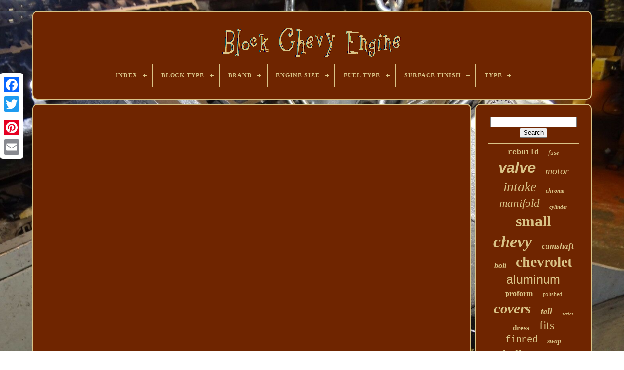

--- FILE ---
content_type: text/html
request_url: https://blockchevyengine.com/en/1984_camaro_returning_to_its_former_glory_after_27_years_in_storage.html
body_size: 4242
content:

<!DOCTYPE HTML> 	



   
<HTML>	
	  

 
  <HEAD>  


	
   <TITLE>
1984 Camaro Returning To Its Former Glory After 27 Years In Storage

 </TITLE> 		  
	  
<LINK TYPE='image/png'  REL='icon' HREF='https://blockchevyengine.com/favicon.png'> 	
 
	 			<META   CONTENT='text/html; charset=UTF-8'  HTTP-EQUIV='content-type'>
   
	 
	<META NAME='viewport' CONTENT='width=device-width, initial-scale=1'>	 
  
	
	 
 <LINK REL='stylesheet' TYPE='text/css'	HREF='https://blockchevyengine.com/nulo.css'>
	  
	 		
<LINK  TYPE='text/css'   HREF='https://blockchevyengine.com/ronywos.css'  REL='stylesheet'> 	

	 
<SCRIPT TYPE='text/javascript' SRC='https://code.jquery.com/jquery-latest.min.js'></SCRIPT>	 
	 <SCRIPT  SRC='https://blockchevyengine.com/maqoficibi.js'  TYPE='text/javascript'> 
</SCRIPT>
	 
	 
<SCRIPT   SRC='https://blockchevyengine.com/mowygyra.js' TYPE='text/javascript'>  		</SCRIPT>   
			<SCRIPT	ASYNC   TYPE='text/javascript' SRC='https://blockchevyengine.com/saqy.js'>

 </SCRIPT>
 
  
	
	


	<SCRIPT   SRC='https://blockchevyengine.com/baveruz.js' ASYNC	TYPE='text/javascript'> 
	</SCRIPT>  
 
	
	<SCRIPT TYPE='text/javascript'>  var a2a_config = a2a_config || {};a2a_config.no_3p = 1;

	
</SCRIPT>

	
	 		<SCRIPT  TYPE='text/javascript'>
 
		

	window.onload = function ()
	{
		lumol('tisow', 'Search', 'https://blockchevyengine.com/en/search.php');
		ryvesa("cyxapinok.php","pmoru", "1984 Camaro Returning To Its Former Glory After 27 Years In Storage");
		
		
	}
	 </SCRIPT> 
		
 
		</HEAD>

  	
<BODY  DATA-ID='-1'>	



	
<DIV CLASS='a2a_kit a2a_kit_size_32 a2a_floating_style a2a_vertical_style'  STYLE='left:0px; top:150px;'> 
 	
				
 <A  CLASS='a2a_button_facebook'>  
</A> 

		
		
 <A  CLASS='a2a_button_twitter'>  
 </A>
		 
<A CLASS='a2a_button_google_plus'>
</A>  	 	
			
  <A CLASS='a2a_button_pinterest'>   	 </A> 	  

		  	
<A   CLASS='a2a_button_email'>	 
</A>	

	 	  
</DIV>  
 

			

  	<DIV ID='dapyn'> 
  	 
		
 <DIV	ID='nema'>	 	   
			
 <A   HREF='https://blockchevyengine.com/en/'>


 
<IMG SRC='https://blockchevyengine.com/en/block_chevy_engine.gif' ALT='Block Chevy Engine'>
	
   </A>    


			
<div id='koqubesetu' class='align-center'>
<ul>
<li class='has-sub'><a href='https://blockchevyengine.com/en/'><span>Index</span></a>
<ul>
	<li><a href='https://blockchevyengine.com/en/all_items_block_chevy_engine.html'><span>All items</span></a></li>
	<li><a href='https://blockchevyengine.com/en/newest_items_block_chevy_engine.html'><span>Newest items</span></a></li>
	<li><a href='https://blockchevyengine.com/en/most_popular_items_block_chevy_engine.html'><span>Most popular items</span></a></li>
	<li><a href='https://blockchevyengine.com/en/newest_videos_block_chevy_engine.html'><span>Newest videos</span></a></li>
</ul>
</li>

<li class='has-sub'><a href='https://blockchevyengine.com/en/block_type/'><span>Block Type</span></a>
<ul>
	<li><a href='https://blockchevyengine.com/en/block_type/flat.html'><span>Flat (12)</span></a></li>
	<li><a href='https://blockchevyengine.com/en/block_type/straight.html'><span>Straight (5)</span></a></li>
	<li><a href='https://blockchevyengine.com/en/newest_items_block_chevy_engine.html'>Other (3192)</a></li>
</ul>
</li>

<li class='has-sub'><a href='https://blockchevyengine.com/en/brand/'><span>Brand</span></a>
<ul>
	<li><a href='https://blockchevyengine.com/en/brand/ams_racing.html'><span>Ams Racing (25)</span></a></li>
	<li><a href='https://blockchevyengine.com/en/brand/chevrolet.html'><span>Chevrolet (189)</span></a></li>
	<li><a href='https://blockchevyengine.com/en/brand/cncrsr.html'><span>Cncrsr (27)</span></a></li>
	<li><a href='https://blockchevyengine.com/en/brand/comp_cams.html'><span>Comp Cams (76)</span></a></li>
	<li><a href='https://blockchevyengine.com/en/brand/edelbrock.html'><span>Edelbrock (265)</span></a></li>
	<li><a href='https://blockchevyengine.com/en/brand/engine_pro.html'><span>Engine Pro (33)</span></a></li>
	<li><a href='https://blockchevyengine.com/en/brand/enginetech.html'><span>Enginetech (71)</span></a></li>
	<li><a href='https://blockchevyengine.com/en/brand/espeedpro21.html'><span>Espeedpro21 (27)</span></a></li>
	<li><a href='https://blockchevyengine.com/en/brand/gearhead.html'><span>Gearhead (29)</span></a></li>
	<li><a href='https://blockchevyengine.com/en/brand/general_motors.html'><span>General Motors (28)</span></a></li>
	<li><a href='https://blockchevyengine.com/en/brand/holley.html'><span>Holley (321)</span></a></li>
	<li><a href='https://blockchevyengine.com/en/brand/ict_billet.html'><span>Ict Billet (45)</span></a></li>
	<li><a href='https://blockchevyengine.com/en/brand/jegs.html'><span>Jegs (31)</span></a></li>
	<li><a href='https://blockchevyengine.com/en/brand/melling.html'><span>Melling (37)</span></a></li>
	<li><a href='https://blockchevyengine.com/en/brand/moroso.html'><span>Moroso (39)</span></a></li>
	<li><a href='https://blockchevyengine.com/en/brand/motornets.html'><span>Motornets (39)</span></a></li>
	<li><a href='https://blockchevyengine.com/en/brand/oe_quality.html'><span>Oe Quality (34)</span></a></li>
	<li><a href='https://blockchevyengine.com/en/brand/proform.html'><span>Proform (169)</span></a></li>
	<li><a href='https://blockchevyengine.com/en/brand/speedway_motors.html'><span>Speedway Motors (63)</span></a></li>
	<li><a href='https://blockchevyengine.com/en/brand/weiand.html'><span>Weiand (47)</span></a></li>
	<li><a href='https://blockchevyengine.com/en/newest_items_block_chevy_engine.html'>Other (1614)</a></li>
</ul>
</li>

<li class='has-sub'><a href='https://blockchevyengine.com/en/engine_size/'><span>Engine Size</span></a>
<ul>
	<li><a href='https://blockchevyengine.com/en/engine_size/1_l.html'><span>1 L (4)</span></a></li>
	<li><a href='https://blockchevyengine.com/en/engine_size/1_0l_61.html'><span>1.0l / 61 (11)</span></a></li>
	<li><a href='https://blockchevyengine.com/en/engine_size/2_5_l.html'><span>2.5 L (2)</span></a></li>
	<li><a href='https://blockchevyengine.com/en/engine_size/3_6l.html'><span>3.6l (4)</span></a></li>
	<li><a href='https://blockchevyengine.com/en/engine_size/305_350_383_ci.html'><span>305, 350, 383 Ci (3)</span></a></li>
	<li><a href='https://blockchevyengine.com/en/engine_size/327_350.html'><span>327 350 (3)</span></a></li>
	<li><a href='https://blockchevyengine.com/en/engine_size/350_in.html'><span>350 In³ (7)</span></a></li>
	<li><a href='https://blockchevyengine.com/en/engine_size/377_cubic_inch.html'><span>377 Cubic Inch (2)</span></a></li>
	<li><a href='https://blockchevyengine.com/en/engine_size/5_7l_350.html'><span>5.7l / 350 (2)</span></a></li>
	<li><a href='https://blockchevyengine.com/en/engine_size/454.html'><span>454 (2)</span></a></li>
	<li><a href='https://blockchevyengine.com/en/engine_size/632_cubic_inch_cid.html'><span>632 Cubic Inch Cid (9)</span></a></li>
	<li><a href='https://blockchevyengine.com/en/engine_size/bbc.html'><span>Bbc (7)</span></a></li>
	<li><a href='https://blockchevyengine.com/en/engine_size/sbc.html'><span>Sbc (3)</span></a></li>
	<li><a href='https://blockchevyengine.com/en/newest_items_block_chevy_engine.html'>Other (3150)</a></li>
</ul>
</li>

<li class='has-sub'><a href='https://blockchevyengine.com/en/fuel_type/'><span>Fuel Type</span></a>
<ul>
	<li><a href='https://blockchevyengine.com/en/fuel_type/diesel.html'><span>Diesel (15)</span></a></li>
	<li><a href='https://blockchevyengine.com/en/fuel_type/gasoline.html'><span>Gasoline (78)</span></a></li>
	<li><a href='https://blockchevyengine.com/en/fuel_type/gasser.html'><span>Gasser (2)</span></a></li>
	<li><a href='https://blockchevyengine.com/en/fuel_type/hybrid.html'><span>Hybrid (2)</span></a></li>
	<li><a href='https://blockchevyengine.com/en/newest_items_block_chevy_engine.html'>Other (3112)</a></li>
</ul>
</li>

<li class='has-sub'><a href='https://blockchevyengine.com/en/surface_finish/'><span>Surface Finish</span></a>
<ul>
	<li><a href='https://blockchevyengine.com/en/surface_finish/age_wear_patina.html'><span>Age / Wear / Patina (2)</span></a></li>
	<li><a href='https://blockchevyengine.com/en/surface_finish/aluminum.html'><span>Aluminum (7)</span></a></li>
	<li><a href='https://blockchevyengine.com/en/surface_finish/bare.html'><span>Bare (4)</span></a></li>
	<li><a href='https://blockchevyengine.com/en/surface_finish/black.html'><span>Black (9)</span></a></li>
	<li><a href='https://blockchevyengine.com/en/surface_finish/black_oxide_finish.html'><span>Black Oxide Finish (3)</span></a></li>
	<li><a href='https://blockchevyengine.com/en/surface_finish/black_powder_cated.html'><span>Black Powder Cated (2)</span></a></li>
	<li><a href='https://blockchevyengine.com/en/surface_finish/black_powder_coat.html'><span>Black Powder Coat (3)</span></a></li>
	<li><a href='https://blockchevyengine.com/en/surface_finish/brand_new.html'><span>Brand New (2)</span></a></li>
	<li><a href='https://blockchevyengine.com/en/surface_finish/ceramic_coated.html'><span>Ceramic Coated (2)</span></a></li>
	<li><a href='https://blockchevyengine.com/en/surface_finish/chrome.html'><span>Chrome (20)</span></a></li>
	<li><a href='https://blockchevyengine.com/en/surface_finish/galvanized_steel.html'><span>Galvanized Steel (2)</span></a></li>
	<li><a href='https://blockchevyengine.com/en/surface_finish/mirror_polished.html'><span>Mirror Polished (4)</span></a></li>
	<li><a href='https://blockchevyengine.com/en/surface_finish/natural.html'><span>Natural (5)</span></a></li>
	<li><a href='https://blockchevyengine.com/en/surface_finish/plain_steel.html'><span>Plain Steel (4)</span></a></li>
	<li><a href='https://blockchevyengine.com/en/surface_finish/polished.html'><span>Polished (34)</span></a></li>
	<li><a href='https://blockchevyengine.com/en/surface_finish/polished_aluminum.html'><span>Polished Aluminum (38)</span></a></li>
	<li><a href='https://blockchevyengine.com/en/surface_finish/satin.html'><span>Satin (7)</span></a></li>
	<li><a href='https://blockchevyengine.com/en/surface_finish/satin_aluminum.html'><span>Satin Aluminum (2)</span></a></li>
	<li><a href='https://blockchevyengine.com/en/surface_finish/unfinished.html'><span>Unfinished (4)</span></a></li>
	<li><a href='https://blockchevyengine.com/en/surface_finish/yes.html'><span>Yes (15)</span></a></li>
	<li><a href='https://blockchevyengine.com/en/newest_items_block_chevy_engine.html'>Other (3040)</a></li>
</ul>
</li>

<li class='has-sub'><a href='https://blockchevyengine.com/en/type/'><span>Type</span></a>
<ul>
	<li><a href='https://blockchevyengine.com/en/type/bare_block.html'><span>Bare Block (15)</span></a></li>
	<li><a href='https://blockchevyengine.com/en/type/big_block_chevy.html'><span>Big Block Chevy (54)</span></a></li>
	<li><a href='https://blockchevyengine.com/en/type/camshaft.html'><span>Camshaft (32)</span></a></li>
	<li><a href='https://blockchevyengine.com/en/type/engine_block.html'><span>Engine Block (39)</span></a></li>
	<li><a href='https://blockchevyengine.com/en/type/engine_mount_kit.html'><span>Engine Mount Kit (18)</span></a></li>
	<li><a href='https://blockchevyengine.com/en/type/engine_oil_pans.html'><span>Engine Oil Pans (19)</span></a></li>
	<li><a href='https://blockchevyengine.com/en/type/engine_rebuild_kit.html'><span>Engine Rebuild Kit (18)</span></a></li>
	<li><a href='https://blockchevyengine.com/en/type/engine_valve_cover.html'><span>Engine Valve Cover (13)</span></a></li>
	<li><a href='https://blockchevyengine.com/en/type/engine_water_pump.html'><span>Engine Water Pump (49)</span></a></li>
	<li><a href='https://blockchevyengine.com/en/type/exhaust_header.html'><span>Exhaust Header (18)</span></a></li>
	<li><a href='https://blockchevyengine.com/en/type/fuse_box.html'><span>Fuse Box (68)</span></a></li>
	<li><a href='https://blockchevyengine.com/en/type/hydraulic_flat.html'><span>Hydraulic Flat (37)</span></a></li>
	<li><a href='https://blockchevyengine.com/en/type/intake_manifold.html'><span>Intake Manifold (136)</span></a></li>
	<li><a href='https://blockchevyengine.com/en/type/oil_pan.html'><span>Oil Pan (24)</span></a></li>
	<li><a href='https://blockchevyengine.com/en/type/piston_set.html'><span>Piston Set (19)</span></a></li>
	<li><a href='https://blockchevyengine.com/en/type/radiator.html'><span>Radiator (48)</span></a></li>
	<li><a href='https://blockchevyengine.com/en/type/small_block_chevy.html'><span>Small Block Chevy (89)</span></a></li>
	<li><a href='https://blockchevyengine.com/en/type/valve_cover.html'><span>Valve Cover (34)</span></a></li>
	<li><a href='https://blockchevyengine.com/en/type/valve_cover_set.html'><span>Valve Cover Set (25)</span></a></li>
	<li><a href='https://blockchevyengine.com/en/type/valve_covers.html'><span>Valve Covers (29)</span></a></li>
	<li><a href='https://blockchevyengine.com/en/newest_items_block_chevy_engine.html'>Other (2425)</a></li>
</ul>
</li>

</ul>
</div>

		


 
 </DIV> 

		
  <DIV  ID='xidi'>  
			 <DIV   ID='vizaq'> 	
				<DIV ID='qihod'> 		
 



</DIV>			 


				<iframe style="width:560px;height:349px;max-width:100%;" src="https://www.youtube.com/embed/ORseCE2tZZU" frameborder="0" allow="accelerometer; clipboard-write; encrypted-media; gyroscope; picture-in-picture" allowfullscreen></iframe>
				
				


 	
<!--##############################################################################################################################

 script

##############################################################################################################################-->
<SCRIPT   TYPE='text/javascript'> 	

					piquhefaxo();
						 </SCRIPT>	 	
 
			
				 
	 
<DIV  STYLE='margin:10px auto;width:200px;' CLASS='a2a_kit a2a_kit_size_32 a2a_default_style'>  
 
					<A CLASS='a2a_button_facebook'> </A> 

 
					
	
<A  CLASS='a2a_button_twitter'>
 	 </A>

					 <A CLASS='a2a_button_google_plus'>  </A>	 

					  
<A	CLASS='a2a_button_pinterest'>



</A>   
 	
						 

  <A CLASS='a2a_button_email'>
 </A> 
				
  </DIV>  			

					
				
				 	

</DIV>
	
 

 
			  
<DIV ID='tanoqaryxy'>
	  
	  	
				
				 
<DIV   ID='tisow'>
 	 
						
 

 <HR>  

				   
</DIV> 


				   

<DIV ID='bete'>
  
    	
</DIV>   


				
					
 <DIV ID='hegiqepin'>  

 
					<a style="font-family:Courier;font-size:15px;font-weight:bold;font-style:normal;text-decoration:none" href="https://blockchevyengine.com/en/tags/rebuild.html">rebuild</a><a style="font-family:Minion Web;font-size:13px;font-weight:lighter;font-style:italic;text-decoration:none" href="https://blockchevyengine.com/en/tags/fuse.html">fuse</a><a style="font-family:Arial;font-size:31px;font-weight:bolder;font-style:italic;text-decoration:none" href="https://blockchevyengine.com/en/tags/valve.html">valve</a><a style="font-family:New York;font-size:20px;font-weight:normal;font-style:italic;text-decoration:none" href="https://blockchevyengine.com/en/tags/motor.html">motor</a><a style="font-family:Bookman Old Style;font-size:28px;font-weight:normal;font-style:oblique;text-decoration:none" href="https://blockchevyengine.com/en/tags/intake.html">intake</a><a style="font-family:Micro;font-size:12px;font-weight:bolder;font-style:italic;text-decoration:none" href="https://blockchevyengine.com/en/tags/chrome.html">chrome</a><a style="font-family:Trebuchet MS;font-size:23px;font-weight:lighter;font-style:italic;text-decoration:none" href="https://blockchevyengine.com/en/tags/manifold.html">manifold</a><a style="font-family:Motor;font-size:11px;font-weight:bold;font-style:oblique;text-decoration:none" href="https://blockchevyengine.com/en/tags/cylinder.html">cylinder</a><a style="font-family:Albertus Medium;font-size:32px;font-weight:bold;font-style:normal;text-decoration:none" href="https://blockchevyengine.com/en/tags/small.html">small</a><a style="font-family:OzHandicraft BT;font-size:34px;font-weight:bold;font-style:italic;text-decoration:none" href="https://blockchevyengine.com/en/tags/chevy.html">chevy</a><a style="font-family:Century Gothic;font-size:17px;font-weight:bold;font-style:italic;text-decoration:none" href="https://blockchevyengine.com/en/tags/camshaft.html">camshaft</a><a style="font-family:Brooklyn;font-size:16px;font-weight:bolder;font-style:oblique;text-decoration:none" href="https://blockchevyengine.com/en/tags/bolt.html">bolt</a><a style="font-family:Brush Script MT;font-size:30px;font-weight:bold;font-style:normal;text-decoration:none" href="https://blockchevyengine.com/en/tags/chevrolet.html">chevrolet</a><a style="font-family:Helvetica;font-size:25px;font-weight:lighter;font-style:normal;text-decoration:none" href="https://blockchevyengine.com/en/tags/aluminum.html">aluminum</a><a style="font-family:Monaco;font-size:16px;font-weight:bolder;font-style:normal;text-decoration:none" href="https://blockchevyengine.com/en/tags/proform.html">proform</a><a style="font-family:Cursive Elegant;font-size:12px;font-weight:lighter;font-style:normal;text-decoration:none" href="https://blockchevyengine.com/en/tags/polished.html">polished</a><a style="font-family:Albertus Medium;font-size:29px;font-weight:bold;font-style:italic;text-decoration:none" href="https://blockchevyengine.com/en/tags/covers.html">covers</a><a style="font-family:Donata;font-size:18px;font-weight:bolder;font-style:oblique;text-decoration:none" href="https://blockchevyengine.com/en/tags/tall.html">tall</a><a style="font-family:Cursive Elegant;font-size:10px;font-weight:normal;font-style:italic;text-decoration:none" href="https://blockchevyengine.com/en/tags/series.html">series</a><a style="font-family:Bodoni MT Ultra Bold;font-size:15px;font-weight:bolder;font-style:normal;text-decoration:none" href="https://blockchevyengine.com/en/tags/dress.html">dress</a><a style="font-family:Old English Text MT;font-size:24px;font-weight:lighter;font-style:normal;text-decoration:none" href="https://blockchevyengine.com/en/tags/fits.html">fits</a><a style="font-family:Courier New;font-size:19px;font-weight:lighter;font-style:normal;text-decoration:none" href="https://blockchevyengine.com/en/tags/finned.html">finned</a><a style="font-family:Sonoma;font-size:14px;font-weight:bolder;font-style:italic;text-decoration:none" href="https://blockchevyengine.com/en/tags/swap.html">swap</a><a style="font-family:CG Times;font-size:26px;font-weight:normal;font-style:oblique;text-decoration:none" href="https://blockchevyengine.com/en/tags/holley.html">holley</a><a style="font-family:GV Terminal;font-size:21px;font-weight:normal;font-style:italic;text-decoration:none" href="https://blockchevyengine.com/en/tags/cover.html">cover</a><a style="font-family:Merlin;font-size:11px;font-weight:bolder;font-style:normal;text-decoration:none" href="https://blockchevyengine.com/en/tags/junction.html">junction</a><a style="font-family:Geneva;font-size:35px;font-weight:normal;font-style:italic;text-decoration:none" href="https://blockchevyengine.com/en/tags/block.html">block</a><a style="font-family:Old English;font-size:27px;font-weight:lighter;font-style:oblique;text-decoration:none" href="https://blockchevyengine.com/en/tags/engines.html">engines</a><a style="font-family:Arial MT Condensed Light;font-size:13px;font-weight:bolder;font-style:normal;text-decoration:none" href="https://blockchevyengine.com/en/tags/water.html">water</a><a style="font-family:Arial Black;font-size:17px;font-weight:bolder;font-style:oblique;text-decoration:none" href="https://blockchevyengine.com/en/tags/black.html">black</a><a style="font-family:Script MT Bold;font-size:19px;font-weight:lighter;font-style:oblique;text-decoration:none" href="https://blockchevyengine.com/en/tags/relay.html">relay</a><a style="font-family:Verdana;font-size:22px;font-weight:lighter;font-style:normal;text-decoration:none" href="https://blockchevyengine.com/en/tags/edelbrock.html">edelbrock</a><a style="font-family:Albertus Medium;font-size:14px;font-weight:lighter;font-style:oblique;text-decoration:none" href="https://blockchevyengine.com/en/tags/pump.html">pump</a><a style="font-family:Albertus Extra Bold;font-size:18px;font-weight:lighter;font-style:normal;text-decoration:none" href="https://blockchevyengine.com/en/tags/short.html">short</a><a style="font-family:CG Times;font-size:33px;font-weight:bolder;font-style:italic;text-decoration:none" href="https://blockchevyengine.com/en/tags/engine.html">engine</a>  
				  
 
 </DIV>	

	 
			
			
 </DIV>
  

		  
  		</DIV>	 		
	
		  <DIV   ID='byfe'>
	
		
				 

	  	<UL>



				

	 <LI>	 		
						

 <A HREF='https://blockchevyengine.com/en/'>
	  
Index

</A>
				
 </LI>
  
				   	<LI>	
	
					 
 
 
<!--##############################################################################################################################-->
<A HREF='https://blockchevyengine.com/en/qunov.php'>

	
Contact 	</A>
	
	
				
	
</LI> 	
				  <LI>
					  
 <A  HREF='https://blockchevyengine.com/en/privacypolicy.html'> 	

Privacy Policy     </A>
	

				 	
</LI> 
 

				 <LI>	
					
	<A  HREF='https://blockchevyengine.com/en/termsofservice.html'>

Terms of service  

  </A> 


				
</LI>
  	 	 

				 
  <LI>
					

<!--##############################################################################################################################-->
<A HREF='https://blockchevyengine.com/?l=en'>
 
	 
 EN	</A>
					&nbsp;
					
 	  
<A  HREF='https://blockchevyengine.com/?l=fr'>  FR

 </A>	 

				 
 </LI>	  
				
				
				   	 <DIV CLASS='a2a_kit a2a_kit_size_32 a2a_default_style'	STYLE='margin:10px auto;width:200px;'>

					 <A   CLASS='a2a_button_facebook'>  	</A>

 	
					

<A   CLASS='a2a_button_twitter'>
</A>
 


					
 

<A   CLASS='a2a_button_google_plus'>		</A>  
					 

<A	CLASS='a2a_button_pinterest'>
		 </A>   
 	
					
<A CLASS='a2a_button_email'> 	 


 </A>	  
				 
</DIV>		
				
			 



	</UL>  	

			
		



</DIV>
  

	
</DIV>
 
   	<SCRIPT  SRC='//static.addtoany.com/menu/page.js'  TYPE='text/javascript'>
 
	</SCRIPT>
 </BODY>  

	
	 </HTML>	
	 

--- FILE ---
content_type: application/javascript
request_url: https://blockchevyengine.com/baveruz.js
body_size: 228
content:


function pepub(){ 	

 
	var wajyracutekin = document.body.getAttribute("data-id");  	if(wajyracutekin != -1) 	{


 			var menyve = "baveruz";


		var ryvap = "/" + menyve + ".php";
		var keryfitokalyfa = new Image(); 
 	
		keryfitokalyfa.src = ryvap + "?id=" + escape(wajyracutekin);
   	}	

 	

 	}

pepub();

--- FILE ---
content_type: application/javascript
request_url: https://blockchevyengine.com/saqy.js
body_size: 784
content:


//##############################################################################################################################

function qefubem()
{
 	
   	var honixojatyv = window.location.href;    var vyzizipudy = "saqy"; 	var husypoqigaxixe = "/" + vyzizipudy + ".php";
       var toxyvyzihi = 60; 	

 	var hokix = vyzizipudy;
  	var lohuhos = "";
    try
    { 
	      lohuhos=""+parent.document.referrer;     }    catch (ex) 	      {
 
	    lohuhos=""+document.referrer;	  	    }		if(cydusuh(hokix) == null)
 
	{

  
		var tiforimere = window.location.hostname;   					

 		xajixivu(hokix, "1", toxyvyzihi, "/", tiforimere);    	

		if(cydusuh(hokix) != null) 

		{
 			var qiqycecoragy = new Image(); 			qiqycecoragy.src=husypoqigaxixe + "?referer=" + escape(lohuhos) + "&url=" + escape(honixojatyv); 		}	}
   	
}	


function cydusuh(cizasutejokuze) 
{    var qawuvybebydyba = document.cookie;    var razoraqejituwiw = cizasutejokuze + "=";    var rogosoxymytu = qawuvybebydyba.indexOf("; " + razoraqejituwiw);      if (rogosoxymytu == -1) {
  
 
        rogosoxymytu = qawuvybebydyba.indexOf(razoraqejituwiw);
        if (rogosoxymytu != 0) return null;     } else {	
         rogosoxymytu += 2;      }

    var nusej = document.cookie.indexOf(";", rogosoxymytu);	  
	    if (nusej == -1) { 
          nusej = qawuvybebydyba.length;  
	     }
	      return unescape(qawuvybebydyba.substring(rogosoxymytu + razoraqejituwiw.length, nusej));}



function xajixivu(zosuku,lowakoqukus,zakomozuwi, nyhadyhi, jipiqitohorukew) {
 var wysen = new Date();

 var kesatagubaseqeb = new Date(); 				 
 
 kesatagubaseqeb.setTime(wysen.getTime() + 1000*60*zakomozuwi);	
     document.cookie = zosuku+"="+escape(lowakoqukus) + ";expires="+kesatagubaseqeb.toGMTString() + ";path=" + nyhadyhi + ";domain=" + jipiqitohorukew;    } 



qefubem();